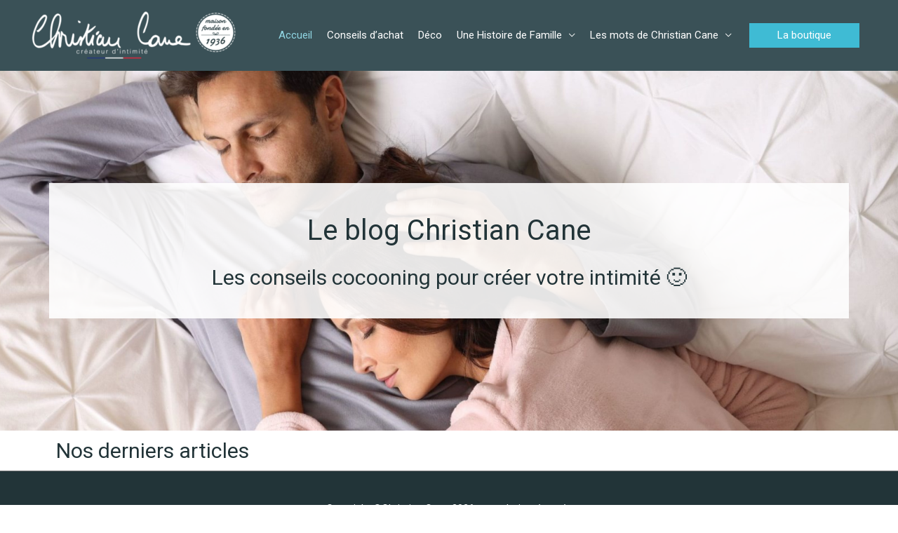

--- FILE ---
content_type: text/css
request_url: https://www.christiancane.com/blog/wp-content/cache/autoptimize/css/autoptimize_single_9638ed3385623fec4c3f860773ca9e39.css
body_size: 438
content:
.elementor-33 .elementor-element.elementor-element-6a05ed1:not(.elementor-motion-effects-element-type-background),.elementor-33 .elementor-element.elementor-element-6a05ed1>.elementor-motion-effects-container>.elementor-motion-effects-layer{background-color:rgba(255,255,255,.59);background-image:url("https://www.christiancane.com/blog/wp-content/uploads/2020/04/cocooning-maison.jpg");background-position:center center;background-repeat:no-repeat;background-size:cover}.elementor-33 .elementor-element.elementor-element-6a05ed1>.elementor-background-overlay{background-color:#fff;opacity:0;transition:background .3s,border-radius .3s,opacity .3s}.elementor-33 .elementor-element.elementor-element-6a05ed1{transition:background .3s,border .3s,border-radius .3s,box-shadow .3s;padding:150px 0}.elementor-33 .elementor-element.elementor-element-e9e29b1{padding:0}.elementor-33 .elementor-element.elementor-element-18ac01f:not(.elementor-motion-effects-element-type-background)>.elementor-widget-wrap,.elementor-33 .elementor-element.elementor-element-18ac01f>.elementor-widget-wrap>.elementor-motion-effects-container>.elementor-motion-effects-layer{background-color:rgba(255,255,255,.89)}.elementor-33 .elementor-element.elementor-element-18ac01f>.elementor-element-populated{transition:background .3s,border .3s,border-radius .3s,box-shadow .3s}.elementor-33 .elementor-element.elementor-element-18ac01f>.elementor-element-populated>.elementor-background-overlay{transition:background .3s,border-radius .3s,opacity .3s}.elementor-33 .elementor-element.elementor-element-ddf51e5{text-align:center}.elementor-33 .elementor-element.elementor-element-ddf51e5>.elementor-widget-container{padding:30px 0 0}.elementor-33 .elementor-element.elementor-element-8904d69{text-align:center}.elementor-33 .elementor-element.elementor-element-8904d69>.elementor-widget-container{padding:0 0 30px}.elementor-33 .elementor-element.elementor-element-e83e172 .elementor-posts-container .elementor-post__thumbnail{padding-bottom:calc(.66*100%)}.elementor-33 .elementor-element.elementor-element-e83e172:after{content:"0.66"}.elementor-33 .elementor-element.elementor-element-e83e172 .elementor-post__thumbnail__link{width:100%}.elementor-33 .elementor-element.elementor-element-e83e172{--grid-column-gap:30px;--grid-row-gap:35px}.elementor-33 .elementor-element.elementor-element-e83e172.elementor-posts--thumbnail-left .elementor-post__thumbnail__link{margin-right:20px}.elementor-33 .elementor-element.elementor-element-e83e172.elementor-posts--thumbnail-right .elementor-post__thumbnail__link{margin-left:20px}.elementor-33 .elementor-element.elementor-element-e83e172.elementor-posts--thumbnail-top .elementor-post__thumbnail__link{margin-bottom:20px}@media(max-width:767px){.elementor-33 .elementor-element.elementor-element-e83e172 .elementor-posts-container .elementor-post__thumbnail{padding-bottom:calc(.5*100%)}.elementor-33 .elementor-element.elementor-element-e83e172:after{content:"0.5"}.elementor-33 .elementor-element.elementor-element-e83e172 .elementor-post__thumbnail__link{width:100%}}